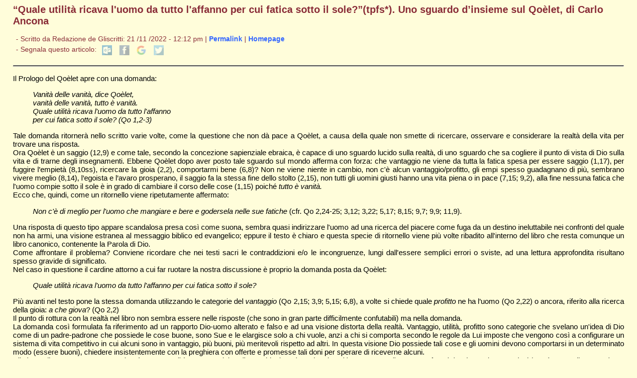

--- FILE ---
content_type: text/html; charset=utf-8
request_url: https://www.gliscritti.it/blog/entry/6271
body_size: 6182
content:
<!-- SECTION_HEADER -->
<!DOCTYPE html PUBLIC "-//W3C//DTD XHTML 1.0 Transitional//EN" "http://www.w3.org/TR/xhtml1/DTD/xhtml1-transitional.dtd">
<html xmlns="http://www.w3.org/1999/xhtml" xml:lang="it" lang="it">

    <head>
	<link href="/blog/pivotx/extensions/sociable/sociable.css" rel="stylesheet" type="text/css" />


        <meta http-equiv="Content-Type" content="text/html; charset=utf-8" />

        <title>
            “Quale utilità ricava l'uomo da tutto l'affanno per cui fatica sotto il sole?”(tpfs*). Uno sguardo d’insieme sul Qoèlet, di Carlo Ancona - Diario
                    </title>

        <meta name="viewport" content="width=device-width, initial-scale=1" />
        <link href="/blog/pivotx/templates/gscritti/testi.css" rel="stylesheet" type="text/css" media="screen" />
        <link href="/blog/pivotx/templates/gscritti/print.css" rel="stylesheet" type="text/css" media="print" />

    	<meta name="generator" content="PivotX" /><!-- version: PivotX - 2.3.11 -->
	<link rel="shortcut icon" href="http://www.gliscritti.it/img/favicon.ico" />

	<link rel="canonical" href="http://www.gliscritti.it/blog/entry/6271" />

<!--hola--></head>

    <body>
        <div style="display: none;">
            <script type="text/javascript" src="https://www.gliscritti.it/counter/gcount.php?page=hpage"></script>
        </div>
<!-- /SECTION_HEADER -->
    <div id="content">

        <div id="main_full">

            <h1>“Quale utilità ricava l'uomo da tutto l'affanno per cui fatica sotto il sole?”(tpfs*). Uno sguardo d’insieme sul Qoèlet, di Carlo Ancona</h1>
            
            <div class="date">

                <div class="datedash">

                    - Scritto da 
                    Redazione de Gliscritti: 21 /11 /2022 - 12:12 pm | 
                    <a href="/blog/entry/6271" title="Link Permanente all&#039;articolo &#039;“Quale utilità ricava l&#039;uomo da tutto l&#039;affanno per cui fatica sotto il sole?”(tpfs*). Uno sguardo d’insieme sul Qoèlet, di Carlo Ancona&#039;">Permalink</a> |
                    <a href="../../../index.html" target="_top">Homepage</a>
                    
                    <br />
                    - Segnala questo articolo: 
                    
<div class="sociable">
<span class="sociable_tagline">

	<span>These icons link to social bookmarking sites where readers can share and discover new web pages.</span>
</span>
<ul>
	<li><a rel="nofollow" target="_blank" href="mailto:?subject=%E2%80%9CQuale+utilit%C3%A0+ricava+l%27uomo+da+tutto+l%27affanno+per+cui+fatica+sotto+il+sole%3F%E2%80%9D%28tpfs%2A%29.+Uno+sguardo+d%E2%80%99insieme+sul+Qo%C3%A8let%2C+di+Carlo+Ancona&amp;body=http%3A%2F%2Fwww.gliscritti.it%2Fblog%2Fentry%2F6271" title="email"><img src="/blog/pivotx/extensions/sociable/images/email_link.png" title="email" alt="email" class="sociable-hovers" /></a></li>
	<li><a rel="nofollow" target="_blank" href="http://www.facebook.com/sharer.php?u=http%3A%2F%2Fwww.gliscritti.it%2Fblog%2Fentry%2F6271&amp;t=%E2%80%9CQuale+utilit%C3%A0+ricava+l%27uomo+da+tutto+l%27affanno+per+cui+fatica+sotto+il+sole%3F%E2%80%9D%28tpfs%2A%29.+Uno+sguardo+d%E2%80%99insieme+sul+Qo%C3%A8let%2C+di+Carlo+Ancona" title="Facebook"><img src="/blog/pivotx/extensions/sociable/images/facebook.png" title="Facebook" alt="Facebook" class="sociable-hovers" /></a></li>
	<li><a rel="nofollow" target="_blank" href="http://plus.google.com/share?url=http%3A%2F%2Fwww.gliscritti.it%2Fblog%2Fentry%2F6271" title="Google"><img src="/blog/pivotx/extensions/sociable/images/googlebookmark.png" title="Google" alt="Google" class="sociable-hovers" /></a></li>
	<li><a rel="nofollow" target="_blank" href="http://twitter.com/home?status=Must+check:+%E2%80%9CQuale+utilit%C3%A0+ricava+l%27uomo+da+tutto+l%27affanno+per+cui+fatica+sotto+il+sole%3F%E2%80%9D%28tpfs%2A%29.+Uno+sguardo+d%E2%80%99insieme+sul+Qo%C3%A8let%2C+di+Carlo+Ancona+http%3A%2F%2Fwww.gliscritti.it%2Fblog%2Fentry%2F6271" title="Twitter"><img src="/blog/pivotx/extensions/sociable/images/twitter.png" title="Twitter" alt="Twitter" class="sociable-hovers" /></a></li>
</ul>
</div>


                </div><!-- datedash -->

            </div><!-- date -->

            <hr />

            <!-- post -->
            <div align="justify">

                <p align="justify">Il Prologo del Qo&egrave;let apre con una domanda:</p>
<blockquote><em>Vanit&agrave; delle vanit&agrave;, dice Qo&egrave;let,</em><br /><em>vanit&agrave; delle vanit&agrave;, tutto &egrave; vanit&agrave;.<br /></em><em>Quale utilit&agrave; ricava l'uomo da tutto l'affanno</em><br /><em>per cui fatica sotto il sole? (Qo 1,2-3)</em></blockquote>
<p align="justify">Tale domanda ritorner&agrave; nello scritto varie volte, come la questione che non d&agrave; pace a Qo&egrave;let, a causa della quale non smette di ricercare, osservare e considerare la realt&agrave; della vita per trovare una risposta.<br />Ora Qo&egrave;let &egrave; un saggio (12,9) e come tale, secondo la concezione sapienziale ebraica, &egrave; capace di uno sguardo lucido sulla realt&agrave;, di uno sguardo che sa cogliere il punto di vista di Dio sulla vita e di trarne degli insegnamenti. Ebbene Qo&egrave;let dopo aver posto tale sguardo sul mondo afferma con forza: che vantaggio ne viene da tutta la fatica spesa per essere saggio (1,17), per fuggire l&rsquo;empiet&agrave; (8,10ss), ricercare la gioia (2,2), comportarmi bene (6,8)? Non ne viene niente in cambio, non c'&egrave; alcun vantaggio/profitto, gli empi spesso guadagnano di pi&ugrave;, sembrano vivere meglio (8,14), l&rsquo;egoista e l&rsquo;avaro prosperano, il saggio fa la stessa fine dello stolto (2,15), non tutti gli uomini giusti hanno una vita piena o in pace (7,15; 9,2), alla fine nessuna fatica che l'uomo compie sotto il sole &egrave; in grado di cambiare il corso delle cose (1,15) poich&eacute;&nbsp;<em>tutto &egrave; vanit&agrave;.</em><br />Ecco che, quindi, come un ritornello viene ripetutamente affermato:</p>
<blockquote><em>Non c'&egrave; di meglio per l'uomo che mangiare e bere e godersela nelle sue fatiche</em>&nbsp;(cfr. Qo 2,24-25; 3,12; 3,22; 5,17; 8,15; 9,7; 9,9; 11,9).</blockquote>
<p align="justify">Una risposta di questo tipo appare scandalosa presa cos&igrave; come suona, sembra quasi indirizzare l'uomo ad una ricerca del piacere come fuga da un destino ineluttabile nei confronti del quale non ha armi, una visione estranea al messaggio biblico ed evangelico; eppure il testo &egrave; chiaro e questa specie di ritornello viene pi&ugrave; volte ribadito all'interno del libro che resta comunque un libro canonico, contenente la Parola di Dio.<br />Come affrontare il problema? Conviene ricordare che nei testi sacri le contraddizioni e/o le incongruenze, lungi dall'essere semplici errori o sviste, ad una lettura approfondita risultano spesso gravide di significato.<br />Nel caso in questione il cardine attorno a cui far ruotare la nostra discussione &egrave; proprio la domanda posta da Qo&egrave;let:</p>
<blockquote><em>Quale utilit&agrave; ricava l'uomo da tutto l'affanno per cui fatica sotto il sole?</em></blockquote>
<p align="justify">Pi&ugrave; avanti nel testo pone la stessa domanda utilizzando le categorie del&nbsp;<em>vantaggio</em>&nbsp;(Qo 2,15; 3,9; 5,15; 6,8), a volte si chiede quale&nbsp;<em>profitto</em>&nbsp;ne ha l&rsquo;uomo (Qo 2,22) o ancora, riferito alla ricerca della gioia:&nbsp;<em>a che giova</em>? (Qo 2,2)<br />Il punto di rottura con la realt&agrave; nel libro non sembra essere nelle risposte (che sono in gran parte difficilmente confutabili) ma nella domanda.<br />La domanda cos&igrave; formulata fa riferimento ad un rapporto Dio-uomo alterato e falso e ad una visione distorta della realt&agrave;. Vantaggio, utilit&agrave;, profitto sono categorie che svelano un'idea di Dio come di un padre-padrone che possiede le cose buone, sono Sue e le elargisce solo a chi vuole, anzi a chi si comporta secondo le regole da Lui imposte che vengono cos&igrave; a configurare un sistema di vita competitivo in cui alcuni sono in vantaggio, pi&ugrave; buoni, pi&ugrave; meritevoli rispetto ad altri. In questa visione Dio possiede tali cose e gli uomini devono comportarsi in un determinato modo (essere buoni), chiedere insistentemente con la preghiera con offerte e promesse tali doni per sperare di riceverne alcuni.<br />Alla base di questo rapporto con Dio c&rsquo;&egrave; una mentalit&agrave; "commerciale", di scambio tipo "do ut des" in cui l'uomo cerca di comprare favori da Dio con buone azioni (non &egrave; questo il meccanismo che sottende talvolta la comprensione dei fioretti o di una certa impostazione dell'ascesi in generale?). Quindi l&rsquo;uomo per avere la salute, la gioia, il successo, la pace, per riuscire nelle sue imprese, per avere una discendenza, ecc, deve osservare i comandamenti, deve pregare, fare sacrifici ed offerte (pensiamo alla nostra preghiera se non &egrave; in radice spesso intrisa di questa mentalit&agrave; pagana!).<br />Questa sembra essere la visione del rapporto Dio-uomo nella quale nasce il libro del Qo&eacute;let.<br />In tale contesto, una domanda del genere non pu&ograve; che avere una risposta consona con quella che da l'Autore: se cerchi un vantaggio non lo avrai! D'altronde tale affermazione ha le caratteristiche evangeliche che Ges&ugrave; proclama quando descrive il rapporto tra il Padre e l'uomo con le "scandalose" parabole del figliuol prodigo (Lc 15,11ss) o degli operai dell'ultima ora (Mt 20,1ss): n&eacute; il figlio maggiore n&eacute; gli operai della &ldquo;prima&rdquo; ora avranno un vantaggio per la loro fatica rispetto al figlio minore o a gli operai dell' &ldquo;ultima&rdquo; ora appunto (ma non per questo non avranno tutto comunque, anche se non &egrave; un tutto che li porr&agrave; in vantaggio rispetto ai fratelli).<br />Se gi&agrave; nell&rsquo;AT tale mentalit&agrave; &ldquo;commerciale&rdquo; nei riguardi di Dio, che vede un punto nodale nel sacrificio (il sacrificio di animali da compiersi al Tempio) viene criticata, essa viene completamente scardinata da Ges&ugrave; che mostra di non essere venuto nel mondo a modificare l'oggetto di questo rapporto sacrificale con Dio (nel senso che prima si sacrificava qualcuno o qualcosa e da Ges&ugrave; in poi sono io a sacrificarmi, compiendo determinate azioni o "buone azioni"), ma ad abolire il sacrificio, a dichiarare nullo questo rapporto di scambio con il Padre e riportarlo alla verit&agrave; primordiale gi&agrave; affermata fin dalla creazione in Genesi (Gen 3), la gratuit&agrave; dell&rsquo;Amore (Giovanni mostra bene tale concetto quando nella purificazione del Tempio descrive Ges&ugrave; che caccia non solo i mercanti ed i cambiavalute ma anche tutti gli animali che servivano per i sacrifici, cfr.Gv 2,14-16).<br />Il problema serio &egrave; di capire che con Dio non si pu&ograve; avere questo atteggiamento, non possiamo cercare di rubargli l&rsquo;amore che Lui vuole donarci, dobbiamo invece renderci conto della realt&agrave; di questo mondo (che la Bibbia proclama contro la mentalit&agrave; di questo mondo): che tutto proviene da Dio, che la realt&agrave; &egrave; una benedizione di Dio, che noi viviamo perch&eacute; investiti continuamente e costantemente (con una fedelt&agrave; a noi sconosciuta) da questa benedizione piena che ci permette di vivere (a tutti, buoni e cattivi, cfr. Mt 5,45ss), tutto riceviamo da Dio e gratuitamente (cfr Rm 11,33ss) solo per amore, un amore che ci previene e sorpassa. Questo amore gratuito che &egrave; alla base della realt&agrave; in cui viviamo scardina dalle fondamenta qualsiasi mentalit&agrave; commerciale nel rapporto con Dio e determina una inevitabile, cruda ma vera risposta negativa alla domanda di Qo&egrave;let: quale vantaggio ne ho? Nessuno! Non possiamo pensare di faticare (leggi amare) per averne un profitto; l&rsquo;amore o &egrave; libero e gratuito o non &egrave; amore!<br />Se Qo&egrave;let nel porre le domande &egrave; influenzato da una mentalit&agrave; che distorce la realt&agrave;, tuttavia nella visione critica della vita mostra la sua saggezza ed anche riconoscendo con una enorme sincerit&agrave; intellettuale che non vengono particolari vantaggi sugli altri dalle fatiche che l'uomo compie sotto il sole, sapientemente afferma che questa fatica &egrave; riconosciuta da Dio, &egrave; fatta davanti a Dio e gradita a Dio, in questa fatica ci sono gi&agrave; i suoi doni, c'&egrave; gi&agrave; la benedizione di Dio (e non contro gli altri o rispetto agli altri) e soprattutto che dobbiamo saperne godere appieno oggi, concretamente, &egrave; un dono, una benedizione per la nostra vita e deve essere accolta per renderla bella e piacevole (2,24ss; 3,13; 5,18; 9,7ss):</p>
<blockquote><em>Non c'&egrave; di meglio per l'uomo che mangiare e bere e godersela nelle sue fatiche; ma mi sono accorto che anche questo viene dalle mani di Dio. Difatti, chi pu&ograve; mangiare e godere senza di lui?</em>&nbsp;(Qo 2,24-25)</blockquote>
<p align="justify">Cos&igrave; tra le righe del Qo&egrave;let emerge un inno alla gioia con un ammonimento per coloro che non sapranno goderne appieno:</p>
<blockquote><em>St&agrave; lieto, o giovane, nella tua giovinezza, e si rallegri il tuo cuore nei giorni della tua giovent&ugrave;.</em><br /><em>Segui pure le vie del tuo cuore e i desideri dei tuoi occhi.</em><br /><em>E sappi (per&ograve;) che su tutto questo Dio ti convocher&agrave; in giudizio</em>&nbsp;(Qo 11,9)<br />(La traduzione CEI vede la presenza di un avversativo - "per&ograve;" - che manca in traduzioni pi&ugrave; recenti, cfr L. Mazzinghi. La Sapienza di Israele, Oscar Mondadori, Milano 2000).</blockquote>
<p align="justify">Questa gioia nasce dal riconoscere i doni di Dio sulla nostra vita e pone l'uomo nella dimensione che pi&ugrave; gli &egrave; propria, quella della festa e del ringraziamento:</p>
<blockquote><em>V&agrave;, mangia con gioia il tuo pane, bevi il tuo vino con cuore lieto, perch&eacute; Dio ha gia gradito le tue opere.<br />In ogni tempo le tue vesti siano bianche e il profumo non manchi sul tuo capo.<br /></em><em>Godi la vita con la sposa che ami per tutti i giorni della tua vita fugace, che Dio ti concede sotto il sole, perch&eacute; questa &egrave; la tua sorte nella vita e nelle pene che soffri sotto il sole</em>&nbsp;(Qo 9,7-9).</blockquote>
<p align="justify">Se Qo&egrave;let tiene costantemente un occhio fisso sulla terra, ai beni materiali che dobbiamo imparare a godere sotto il sole, l'altro occhio &egrave; sempre rivolto al cielo, a Dio. La cifra teologica che usa il Qo&egrave;let per rendere questo saper godere alla presenza di Dio, sotto il suo sguardo, &egrave; quella del Timore di Dio che non &egrave; mai il terrore ma semplicemente la percezione della Sua presenza accanto a noi, del Suo sguardo benevolo su di noi (Qo 3,14; 5,6; 7,18; 8,12; 12,13).</p>
<blockquote><em>Conclusione del discorso, dopo che si &egrave; ascoltato ogni cosa: Temi Dio e osserva i suoi comandamenti, perch&eacute; questo per l'uomo &egrave; tutto.</em>&nbsp;(Qo 12,13)</blockquote>
<p align="justify">Con queste precisazioni le affermazioni che d&agrave; il Qo&egrave;let appaiono meno scandalose ed anzi ci ricordano che il saper godere della vita davanti a Dio, dei doni che continuamente riceviamo da Lui, ci avviciner&agrave; alle leggi che la sua Sapienza ha imposto a questo mondo e non potr&agrave; che farci compiere un passo in pi&ugrave; nella Verit&agrave;.</p>
<blockquote><em>In ogni tempo le tue vesti siano bianche e il profumo non manchi sul tuo capo.</em></blockquote>
<p>Per altri articoli e studi sulla Bibbia presenti su questo sito, vedi la pagina&nbsp;<a href="https://www.gliscritti.it/tematiche/argomento/s_scrittura.htm">Sacra Scrittura (Antico e Nuovo Testamento)</a>&nbsp;nella sezione&nbsp;<a href="https://www.gliscritti.it/tematiche/tematiche.htm">Percorsi tematici</a></p>
                

            </div>
            <!-- /post -->

            <hr />

        </div><!-- main_full -->

    </div><!-- #content -->

<!-- SECTION_FOOTER -->
        <div class="gs_footer">
            <ul>
                <li><a href='/blog/weblog/weblog-sorted' title='Blog dei redattori de Gli Scritti'>[Blog, indice cronologico]</a></li>
                <li><a href='/blog/weblog/weblog' title='Blog dei redattori de Gli Scritti'>[Blog, indice alfabetico]</a></li>
                <li><a href="../../../index.html" target="_top">[Homepage de Gli Scritti]</a></li>
            </ul>
        </div><!-- #gs_footer -->
    	<div class='scheduler-wrapper'><img src='/blog/pivotx/scheduler.php' alt='' width='0' height='0' /></div>


<!--  PivotX feels unloved.. :-(  -->
</body>
</html>
<!-- /SECTION_FOOTER -->

--- FILE ---
content_type: text/javascript;charset=UTF-8
request_url: https://www.gliscritti.it/counter/gcount.php?page=hpage
body_size: 238
content:
document.write("- Pagine visitate dalla creazione del sito (10/07/2006): <b>38.987.705</b><br>- Totale visitatori dalla creazione del sito (10/07/2006): <b>26.643.014</b>");